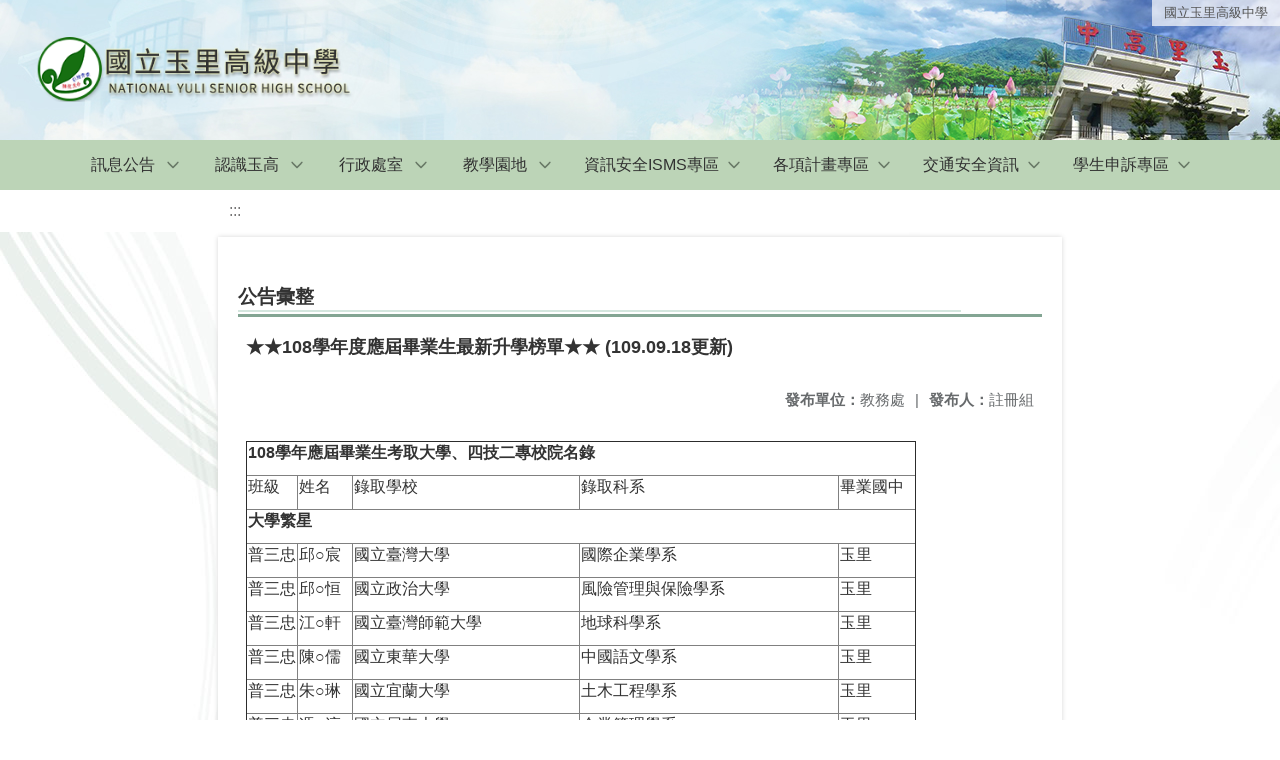

--- FILE ---
content_type: text/html; charset=utf-8
request_url: https://www.ylsh.hlc.edu.tw/nss/main/freeze/5abf2d62aa93092cee58ceb4/baMHBSV7849/6241b602f4e74974fe7c749e
body_size: 6895
content:
<!DOCTYPE html>
<html lang="zh-tw">
	<head>
		<meta charset="UTF-8">
		<meta name="viewport" content="width=device-width, initial-scale=1.0">
		<title>國立玉里高級中學 - 公告彙整</title>
		
			<link rel="stylesheet" href="/pkg_nss/601b96f65a260706735ee298/css/basic.css">
		
			<link rel="stylesheet" href="/pkg_nss/601b96f65a260706735ee298/css/theme.css">
		
			<link rel="stylesheet" href="/pkg_nss/601b96f65a260706735ee298/css/theme-ylsh2.css">
		
		<meta name="keyword" content="">
		<link rel="shortcut icon" type="image/png" href="/favicon/default.png"/>
		
			<meta name="keyword" content="">
		
			<meta name="description" content="">
		
		
			<script src="/src/plugins/vue/vue.min.js" type="text/javascript" charset="utf-8"></script>
		
		<script type="text/javascript" src="/src/plugins/vue/vue-i18n.js" charset="utf-8"></script>
		<style>
			/*html overflow*/
			.htmldisplay{
				overflow-x: auto;
			}
			/*img*/
			.htmlimg{
				width: auto;
				height: auto;
				max-width: 100%;
			}
			.verticalfont.widthfont img,
			.htmldisplay img{
				width: auto;
				height: auto;
				max-width: 100%;
			}
			.verticalfont.widthfont table,
			.htmldisplay table{
				width: auto;
				height: auto;
				max-width: 100%;
			}
		</style>
	</head>
	<body class="theme-bg ct-row">
		<a class="focusable" tabindex="1" :title="移至網頁之主要內容區位置" href="#center">移至網頁之主要內容區位置</a>
		<div id="ct-content" class="top-space gd-xs12">
			<template>
				<!--header start-->
				<header>
					<a href="/nss/s/main/index" title="國立玉里高級中學">國立玉里高級中學</a>
				</header>
				<!--header end-->
				<!--theme start-->
				<div class="theme gd-xs12"> 
					<div class="logo">
						<a href="/nss/s/main/index" title="國立玉里高級中學">
							<h1>
							
							<img src="/uploads/1650356792509WFZg23iG.png" alt="">
							
							</h1>
						</a>
					</div>
				</div>
				<!--theme end-->
				<!--navbar start-->
			      <div class="gd-xs12 ct-row">
				    <nav class="navbar">
					  <label class="show-menu" onclick="showMenu()">
							<div title="展開" class="ct-hamburger">
								<svg xmlns="http://www.w3.org/2000/svg" viewBox="0 0 24 24">
									<path d="M2.016 5.484h19.969v2.016h-19.969v-2.016zM2.016 10.5h19.969v2.016h-19.969v-2.016zM2.016 15.516h19.969v1.969h-19.969v-1.969z"></path>
								</svg>
							</div>
					  </label>
					  <input type="checkbox" id="show-menu" role="button" title="展開">
					  <ul id="menu">
						
								
								<li>
								  
									<a href="/nss/s/main/106" target="_blank">訊息公告</a>
								  
					
					<div class="navrwd">
					  <div class="navrwd-svg" @click.stop="openDrowdown('javascript:void(0)')" title="展開">
						<svg xmlns="http://www.w3.org/2000/svg" viewBox="0 0 92 92"><path d="M46,63c-1.1,0-2.1-0.4-2.9-1.2l-25-26c-1.5-1.6-1.5-4.1,0.1-5.7c1.6-1.5,4.1-1.5,5.7,0.1l22.1,23l22.1-23c1.5-1.6,4.1-1.6,5.7-0.1c1.6,1.5,1.6,4.1,0.1,5.7l-25,26C48.1,62.6,47.1,63,46,63z"/></svg>
					  </div>
					</div>
					
								  <ul class="menuhidden" :class="{'navbar-menu': focus==='javascript:void(0)'}">
										
											
												<li class="menu-mobile"><a href="/nss/s/main/106" target="_blank">招生專區</a></li>
											
										
											
												<li class="menu-mobile"><a href="/nss/s/main/104" target="_blank">新生入學</a></li>
											
										
											
												<li class="menu-mobile"><a href="/nss/s/main/101" target="_blank">最新消息</a></li>
											
										
											
												<li class="menu-mobile"><a href="/nss/s/main/102" target="_blank">玉高榮譽</a></li>
											
										
											
												<li class="menu-mobile"><a href="/nss/s/main/107" target="_blank">學生公告</a></li>
											
										
											
												<li class="menu-mobile"><a href="/nss/s/main/108" target="_blank">教師公告</a></li>
											
										
											
												<li class="menu-mobile"><a href="/nss/s/main/103" target="_blank">學校公告</a></li>
											
										
											
												<li class="menu-mobile"><a href="/nss/s/main/105" target="_blank">活動剪影</a></li>
											
										
										<li class="menu-web">
											
											
												<a href="/nss/s/main/106" target="_blank">招生專區</a>
											
										
											
												<a href="/nss/s/main/104" target="_blank">新生入學</a>
											
										
											
												<a href="/nss/s/main/101" target="_blank">最新消息</a>
											
										
											
												<a href="/nss/s/main/102" target="_blank">玉高榮譽</a>
											
										
											
												<a href="/nss/s/main/107" target="_blank">學生公告</a>
											
										
											
												<a href="/nss/s/main/108" target="_blank">教師公告</a>
											
										
											
												<a href="/nss/s/main/103" target="_blank">學校公告</a>
											
										
											
												<a href="/nss/s/main/105" target="_blank">活動剪影</a>
											
										
										</li>
									</ul>
								</li>
								
						
								
								<li>
								  
									<a href="/nss/s/main/02" target="_blank">認識玉高</a>
								  
					
					<div class="navrwd">
					  <div class="navrwd-svg" @click.stop="openDrowdown('02')" title="展開">
						<svg xmlns="http://www.w3.org/2000/svg" viewBox="0 0 92 92"><path d="M46,63c-1.1,0-2.1-0.4-2.9-1.2l-25-26c-1.5-1.6-1.5-4.1,0.1-5.7c1.6-1.5,4.1-1.5,5.7,0.1l22.1,23l22.1-23c1.5-1.6,4.1-1.6,5.7-0.1c1.6,1.5,1.6,4.1,0.1,5.7l-25,26C48.1,62.6,47.1,63,46,63z"/></svg>
					  </div>
					</div>
					
								  <ul class="menuhidden" :class="{'navbar-menu': focus==='02'}">
										
											
												<li class="menu-mobile"><a href="/nss/s/main/201" target="_blank">校史沿革</a></li>
											
										
											
												<li class="menu-mobile"><a href="/nss/s/main/202" target="_blank">各科沿革</a></li>
											
										
											
												<li class="menu-mobile"><a href="/nss/s/main/203" target="_blank">校　　徽</a></li>
											
										
											
												<li class="menu-mobile"><a href="/nss/s/main/204" target="_blank">校　　歌</a></li>
											
										
											
												<li class="menu-mobile"><a href="/nss/s/main/206" target="_blank">歷任校長</a></li>
											
										
											
												<li class="menu-mobile"><a href="https://drive.google.com/drive/folders/1Czmzsn9AurxZxjfjYhnjsr1mIiGEOHyb?usp=sharing" target="_blank">創校照片</a></li>
											
										
											
												<li class="menu-mobile"><a href="https://drive.google.com/drive/folders/1uhJz1P70oXuRP-mHo92Th83Q0vVm238z?usp=sharing" target="_blank">校園寫真</a></li>
											
										
											
												<li class="menu-mobile"><a href="/nss/s/main/207" target="_blank">校務發展計畫</a></li>
											
										
										<li class="menu-web">
											
											
												<a href="/nss/s/main/201" target="_blank">校史沿革</a>
											
										
											
												<a href="/nss/s/main/202" target="_blank">各科沿革</a>
											
										
											
												<a href="/nss/s/main/203" target="_blank">校　　徽</a>
											
										
											
												<a href="/nss/s/main/204" target="_blank">校　　歌</a>
											
										
											
												<a href="/nss/s/main/206" target="_blank">歷任校長</a>
											
										
											
												<a href="https://drive.google.com/drive/folders/1Czmzsn9AurxZxjfjYhnjsr1mIiGEOHyb?usp=sharing" target="_blank">創校照片</a>
											
										
											
												<a href="https://drive.google.com/drive/folders/1uhJz1P70oXuRP-mHo92Th83Q0vVm238z?usp=sharing" target="_blank">校園寫真</a>
											
										
											
												<a href="/nss/s/main/207" target="_blank">校務發展計畫</a>
											
										
										</li>
									</ul>
								</li>
								
						
								
								<li>
								  
									<a href="/nss/s/main/03" target="_blank">行政處室</a>
								  
					
					<div class="navrwd">
					  <div class="navrwd-svg" @click.stop="openDrowdown('03')" title="展開">
						<svg xmlns="http://www.w3.org/2000/svg" viewBox="0 0 92 92"><path d="M46,63c-1.1,0-2.1-0.4-2.9-1.2l-25-26c-1.5-1.6-1.5-4.1,0.1-5.7c1.6-1.5,4.1-1.5,5.7,0.1l22.1,23l22.1-23c1.5-1.6,4.1-1.6,5.7-0.1c1.6,1.5,1.6,4.1,0.1,5.7l-25,26C48.1,62.6,47.1,63,46,63z"/></svg>
					  </div>
					</div>
					
								  <ul class="menuhidden" :class="{'navbar-menu': focus==='03'}">
										
											
												<li class="menu-mobile"><a href="javascript:void(0)" target="_blank">校長室</a></li>
											
										
											
												<li class="menu-mobile"><a href="/nss/s/main/302" target="_blank">教務處</a></li>
											
										
											
												<li class="menu-mobile"><a href="/nss/s/main/303" target="_blank">學務處</a></li>
											
										
											
												<li class="menu-mobile"><a href="/nss/s/main/304" target="_blank">總務處</a></li>
											
										
											
												<li class="menu-mobile"><a href="/nss/s/main/305" target="_blank">實習處</a></li>
											
										
											
												<li class="menu-mobile"><a href="/nss/s/main/306" target="_blank">輔導室</a></li>
											
										
											
												<li class="menu-mobile"><a href="/nss/s/main/307" target="_blank">圖書館</a></li>
											
										
											
												<li class="menu-mobile"><a href="/nss/s/main/308" target="_blank">人事室</a></li>
											
										
											
												<li class="menu-mobile"><a href="/nss/s/main/309" target="_blank">主計室</a></li>
											
										
											
												<li class="menu-mobile"><a href="/nss/s/main/310" target="_blank">進修部</a></li>
											
										
											
												<li class="menu-mobile"><a href="/nss/s/main/30001" target="_blank">組織架構</a></li>
											
										
											
												<li class="menu-mobile"><a href="/nss/s/main/30999" target="_blank">學校電話分機</a></li>
											
										
											
												<li class="menu-mobile"><a href="/nss/s/main/30998" target="_blank">行政會議資料</a></li>
											
										
										<li class="menu-web">
											
											
												<a href="javascript:void(0)" target="_blank">校長室</a>
											
										
											
												<a href="/nss/s/main/302" target="_blank">教務處</a>
											
										
											
												<a href="/nss/s/main/303" target="_blank">學務處</a>
											
										
											
												<a href="/nss/s/main/304" target="_blank">總務處</a>
											
										
											
												<a href="/nss/s/main/305" target="_blank">實習處</a>
											
										
											
												<a href="/nss/s/main/306" target="_blank">輔導室</a>
											
										
											
												<a href="/nss/s/main/307" target="_blank">圖書館</a>
											
										
											
												<a href="/nss/s/main/308" target="_blank">人事室</a>
											
										
											
												<a href="/nss/s/main/309" target="_blank">主計室</a>
											
										
											
												<a href="/nss/s/main/310" target="_blank">進修部</a>
											
										
											
												<a href="/nss/s/main/30001" target="_blank">組織架構</a>
											
										
											
												<a href="/nss/s/main/30999" target="_blank">學校電話分機</a>
											
										
											
												<a href="/nss/s/main/30998" target="_blank">行政會議資料</a>
											
										
										</li>
									</ul>
								</li>
								
						
								
								<li>
								  
									<a href="/nss/s/main/401" target="_blank">教學園地</a>
								  
					
					<div class="navrwd">
					  <div class="navrwd-svg" @click.stop="openDrowdown('javascript:void(0)')" title="展開">
						<svg xmlns="http://www.w3.org/2000/svg" viewBox="0 0 92 92"><path d="M46,63c-1.1,0-2.1-0.4-2.9-1.2l-25-26c-1.5-1.6-1.5-4.1,0.1-5.7c1.6-1.5,4.1-1.5,5.7,0.1l22.1,23l22.1-23c1.5-1.6,4.1-1.6,5.7-0.1c1.6,1.5,1.6,4.1,0.1,5.7l-25,26C48.1,62.6,47.1,63,46,63z"/></svg>
					  </div>
					</div>
					
								  <ul class="menuhidden" :class="{'navbar-menu': focus==='javascript:void(0)'}">
										
											
												<li class="menu-mobile"><a href="/nss/s/main/401" target="_blank">普通科</a></li>
											
										
											
												<li class="menu-mobile"><a href="/nss/s/main/402" target="_blank">體育班</a></li>
											
										
											
												<li class="menu-mobile"><a href="javascript:void(0)" target="_blank">原住民實驗班</a></li>
											
										
											
												<li class="menu-mobile"><a href="/nss/s/main/404" target="_blank">旅館服務科</a></li>
											
										
											
												<li class="menu-mobile"><a href="javascript:void(0)" target="_blank">電子商務科</a></li>
											
										
											
												<li class="menu-mobile"><a href="javascript:void(0)" target="_blank">資料處理科</a></li>
											
										
											
												<li class="menu-mobile"><a href="/nss/s/main/407" target="_blank">時尚造型科</a></li>
											
										
											
												<li class="menu-mobile"><a href="javascript:void(0)" target="_blank">廣告設計科</a></li>
											
										
											
												<li class="menu-mobile"><a href="/nss/s/main/409" target="_blank">餐飲管理科</a></li>
											
										
											
												<li class="menu-mobile"><a href="javascript:void(0)" target="_blank">觀光事業科</a></li>
											
										
										<li class="menu-web">
											
											
												<a href="/nss/s/main/401" target="_blank">普通科</a>
											
										
											
												<a href="/nss/s/main/402" target="_blank">體育班</a>
											
										
											
												<a href="javascript:void(0)" target="_blank">原住民實驗班</a>
											
										
											
												<a href="/nss/s/main/404" target="_blank">旅館服務科</a>
											
										
											
												<a href="javascript:void(0)" target="_blank">電子商務科</a>
											
										
											
												<a href="javascript:void(0)" target="_blank">資料處理科</a>
											
										
											
												<a href="/nss/s/main/407" target="_blank">時尚造型科</a>
											
										
											
												<a href="javascript:void(0)" target="_blank">廣告設計科</a>
											
										
											
												<a href="/nss/s/main/409" target="_blank">餐飲管理科</a>
											
										
											
												<a href="javascript:void(0)" target="_blank">觀光事業科</a>
											
										
										</li>
									</ul>
								</li>
								
						
								
						
								
						
								
								<li>
								  
									<a href="/nss/s/main/08" target="_blank">資訊安全ISMS專區</a>
								  
					
					<div class="navrwd">
					  <div class="navrwd-svg" @click.stop="openDrowdown('08')" title="展開">
						<svg xmlns="http://www.w3.org/2000/svg" viewBox="0 0 92 92"><path d="M46,63c-1.1,0-2.1-0.4-2.9-1.2l-25-26c-1.5-1.6-1.5-4.1,0.1-5.7c1.6-1.5,4.1-1.5,5.7,0.1l22.1,23l22.1-23c1.5-1.6,4.1-1.6,5.7-0.1c1.6,1.5,1.6,4.1,0.1,5.7l-25,26C48.1,62.6,47.1,63,46,63z"/></svg>
					  </div>
					</div>
					
								  <ul class="menuhidden" :class="{'navbar-menu': focus==='08'}">
										
											
												<li class="menu-mobile"><a href="/nss/s/main/801" target="_blank">資訊安全政策</a></li>
											
										
											
												<li class="menu-mobile"><a href="/nss/s/main/802" target="_blank">資安相關法規</a></li>
											
										
											
												<li class="menu-mobile"><a href="/nss/s/main/803" target="_blank">資安相關網站</a></li>
											
										
											
												<li class="menu-mobile"><a href="/nss/s/main/804" target="_blank">資訊安全文件</a></li>
											
										
											
												<li class="menu-mobile"><a href="/nss/s/main/805" target="_blank">資訊安全文件</a></li>
											
										
											
												<li class="menu-mobile"><a href="/nss/s/main/806" target="_blank">資訊安全公告</a></li>
											
										
										<li class="menu-web">
											
											
												<a href="/nss/s/main/801" target="_blank">資訊安全政策</a>
											
										
											
												<a href="/nss/s/main/802" target="_blank">資安相關法規</a>
											
										
											
												<a href="/nss/s/main/803" target="_blank">資安相關網站</a>
											
										
											
												<a href="/nss/s/main/804" target="_blank">資訊安全文件</a>
											
										
											
												<a href="/nss/s/main/805" target="_blank">資訊安全文件</a>
											
										
											
												<a href="/nss/s/main/806" target="_blank">資訊安全公告</a>
											
										
										</li>
									</ul>
								</li>
								
						
								
								<li>
								  
									<a href="/nss/s/main/10" target="_blank">各項計畫專區</a>
								  
					
					<div class="navrwd">
					  <div class="navrwd-svg" @click.stop="openDrowdown('10')" title="展開">
						<svg xmlns="http://www.w3.org/2000/svg" viewBox="0 0 92 92"><path d="M46,63c-1.1,0-2.1-0.4-2.9-1.2l-25-26c-1.5-1.6-1.5-4.1,0.1-5.7c1.6-1.5,4.1-1.5,5.7,0.1l22.1,23l22.1-23c1.5-1.6,4.1-1.6,5.7-0.1c1.6,1.5,1.6,4.1,0.1,5.7l-25,26C48.1,62.6,47.1,63,46,63z"/></svg>
					  </div>
					</div>
					
								  <ul class="menuhidden" :class="{'navbar-menu': focus==='10'}">
										
											
												<li class="menu-mobile"><a href="javascript:void(0)" target="_blank">職業衛生安全專區</a></li>
											
										
											
												<li class="menu-mobile"><a href="javascript:void(0)" target="_blank">內部控制專區</a></li>
											
										
											
												<li class="menu-mobile"><a href="/nss/s/main/901" target="_blank">高職優質化</a></li>
											
										
										<li class="menu-web">
											
											
												<a href="javascript:void(0)" target="_blank">職業衛生安全專區</a>
											
										
											
												<a href="javascript:void(0)" target="_blank">內部控制專區</a>
											
										
											
												<a href="/nss/s/main/901" target="_blank">高職優質化</a>
											
										
										</li>
									</ul>
								</li>
								
						
								
						
								
								<li>
								  
									<a href="/nss/s/main/1108" target="_blank">交通安全資訊</a>
								  
					
					<div class="navrwd">
					  <div class="navrwd-svg" @click.stop="openDrowdown('javascript:void(0)')" title="展開">
						<svg xmlns="http://www.w3.org/2000/svg" viewBox="0 0 92 92"><path d="M46,63c-1.1,0-2.1-0.4-2.9-1.2l-25-26c-1.5-1.6-1.5-4.1,0.1-5.7c1.6-1.5,4.1-1.5,5.7,0.1l22.1,23l22.1-23c1.5-1.6,4.1-1.6,5.7-0.1c1.6,1.5,1.6,4.1,0.1,5.7l-25,26C48.1,62.6,47.1,63,46,63z"/></svg>
					  </div>
					</div>
					
								  <ul class="menuhidden" :class="{'navbar-menu': focus==='javascript:void(0)'}">
										
											
												<li class="menu-mobile"><a href="/nss/s/main/1108" target="_blank">交通安全訊息</a></li>
											
										
											
												<li class="menu-mobile"><a href="/nss/s/main/1101" target="_blank">計畫與組織</a></li>
											
										
											
												<li class="menu-mobile"><a href="/nss/s/main/1102" target="_blank">道安主題宣導</a></li>
											
										
											
												<li class="menu-mobile"><a href="/nss/s/main/1104" target="_blank">交通事件案例</a></li>
											
										
											
												<li class="menu-mobile"><a href="/nss/s/main/1105" target="_blank">交通安全活動</a></li>
											
										
											
												<li class="menu-mobile"><a href="/nss/s/main/1106" target="_blank">交通安全設備</a></li>
											
										
											
												<li class="menu-mobile"><a href="/nss/s/main/1107" target="_blank">友好連結</a></li>
											
										
											
												<li class="menu-mobile"><a href="/nss/s/main/1103" target="_blank">交通安全評鑑專區</a></li>
											
										
										<li class="menu-web">
											
											
												<a href="/nss/s/main/1108" target="_blank">交通安全訊息</a>
											
										
											
												<a href="/nss/s/main/1101" target="_blank">計畫與組織</a>
											
										
											
												<a href="/nss/s/main/1102" target="_blank">道安主題宣導</a>
											
										
											
												<a href="/nss/s/main/1104" target="_blank">交通事件案例</a>
											
										
											
												<a href="/nss/s/main/1105" target="_blank">交通安全活動</a>
											
										
											
												<a href="/nss/s/main/1106" target="_blank">交通安全設備</a>
											
										
											
												<a href="/nss/s/main/1107" target="_blank">友好連結</a>
											
										
											
												<a href="/nss/s/main/1103" target="_blank">交通安全評鑑專區</a>
											
										
										</li>
									</ul>
								</li>
								
						
								
								<li>
								  
									<a href="/nss/s/main/1301" target="_blank">學生申訴專區</a>
								  
					
					<div class="navrwd">
					  <div class="navrwd-svg" @click.stop="openDrowdown('javascript:void(0)')" title="展開">
						<svg xmlns="http://www.w3.org/2000/svg" viewBox="0 0 92 92"><path d="M46,63c-1.1,0-2.1-0.4-2.9-1.2l-25-26c-1.5-1.6-1.5-4.1,0.1-5.7c1.6-1.5,4.1-1.5,5.7,0.1l22.1,23l22.1-23c1.5-1.6,4.1-1.6,5.7-0.1c1.6,1.5,1.6,4.1,0.1,5.7l-25,26C48.1,62.6,47.1,63,46,63z"/></svg>
					  </div>
					</div>
					
								  <ul class="menuhidden" :class="{'navbar-menu': focus==='javascript:void(0)'}">
										
											
												<li class="menu-mobile"><a href="/nss/s/main/1301" target="_blank">學生申訴說明</a></li>
											
										
											
												<li class="menu-mobile"><a href="/nss/s/main/1302" target="_blank">申訴相關法規</a></li>
											
										
											
												<li class="menu-mobile"><a href="/nss/s/main/1303" target="_blank">申訴流程說明</a></li>
											
										
											
												<li class="menu-mobile"><a href="/nss/s/main/1304" target="_blank">申訴相關資料</a></li>
											
										
											
												<li class="menu-mobile"><a href="/nss/s/main/1305" target="_blank">再申訴管道</a></li>
											
										
										<li class="menu-web">
											
											
												<a href="/nss/s/main/1301" target="_blank">學生申訴說明</a>
											
										
											
												<a href="/nss/s/main/1302" target="_blank">申訴相關法規</a>
											
										
											
												<a href="/nss/s/main/1303" target="_blank">申訴流程說明</a>
											
										
											
												<a href="/nss/s/main/1304" target="_blank">申訴相關資料</a>
											
										
											
												<a href="/nss/s/main/1305" target="_blank">再申訴管道</a>
											
										
										</li>
									</ul>
								</li>
								
						
								
						
								
						
					  </ul>
			        </nav>
			      </div>
				<!--navbar end-->
				<!--breadcrumb start-->
				<div class="gd-xs8 gd-offset-xs2 ct-row">
					<nav aria-label="breadcrumb">
						<ol class="breadcrumb">
							<li class="breadcrumb-item"><a href="#center" accesskey="C" id="center" title="中間主選單連結區">:::</a></li>
						</ol>
					</nav>
				</div>
				<!--breadcrumb end-->	
				<!--main start-->
				<!--main_top-->
				<div id="main_top">
					<div class="ct-row">
					</div>
				</div>
				<!--main_top end-->
				<!--main_middle-->
				<div id="main_middle" style="min-height: 500px;">
					<div class="gd-sm8 gd-xs8 gd-offset-xs2 edit-focus">
						<div class="ct-row module">
							<h2 class="module-title module-title-bg">公告彙整</h2>
							<div class="module-content">
								<div class="ct-row gd-lg12" id="noticeview_to_print">
									
									<h3 class="font-bold notice_titlebg m-b-md">★★108學年度應屆畢業生最新升學榜單★★ (109.09.18更新)</h3>
									
									<div class="ct-row m-b">
										
										<p class="float-r text-secondary" style="font-size: 0.95em;">
											<span class="font-bold">{{ $t('FEZ001') }}</span>註冊組
										</p>
										
										
										<p class="float-r text-secondary" style="font-size: 0.95em;">
											<span class="font-bold">{{ $t('FEZ002') }}</span>教務處<span class="m-l m-r">|</span>
										</p>
										
									</div>
									<div class="htmldisplay">
										<p class="editfont"><table border="1" cellspacing="0">
	<tbody>
		<tr>
			<td colspan="5">
			<p><strong>108</strong><strong>學年應屆畢業生考取大學、四技二專校院名錄</strong></p>
			</td>
		</tr>
		<tr>
			<td>
			<p>班級</p>
			</td>
			<td>
			<p>姓名</p>
			</td>
			<td>
			<p>錄取學校</p>
			</td>
			<td>
			<p>錄取科系</p>
			</td>
			<td>
			<p>畢業國中</p>
			</td>
		</tr>
		<tr>
			<td colspan="5">
			<p><strong>大學繁星</strong></p>
			</td>
		</tr>
		<tr>
			<td>
			<p>普三忠</p>
			</td>
			<td>
			<p>邱○宸</p>
			</td>
			<td>
			<p>國立臺灣大學</p>
			</td>
			<td>
			<p>國際企業學系</p>
			</td>
			<td>
			<p>玉里</p>
			</td>
		</tr>
		<tr>
			<td>
			<p>普三忠</p>
			</td>
			<td>
			<p>邱○恒</p>
			</td>
			<td>
			<p>國立政治大學</p>
			</td>
			<td>
			<p>風險管理與保險學系</p>
			</td>
			<td>
			<p>玉里</p>
			</td>
		</tr>
		<tr>
			<td>
			<p>普三忠</p>
			</td>
			<td>
			<p>江○軒</p>
			</td>
			<td>
			<p>國立臺灣師範大學</p>
			</td>
			<td>
			<p>地球科學系</p>
			</td>
			<td>
			<p>玉里</p>
			</td>
		</tr>
		<tr>
			<td>
			<p>普三忠</p>
			</td>
			<td>
			<p>陳○儒</p>
			</td>
			<td>
			<p>國立東華大學</p>
			</td>
			<td>
			<p>中國語文學系</p>
			</td>
			<td>
			<p>玉里</p>
			</td>
		</tr>
		<tr>
			<td>
			<p>普三忠</p>
			</td>
			<td>
			<p>朱○琳</p>
			</td>
			<td>
			<p>國立宜蘭大學</p>
			</td>
			<td>
			<p>土木工程學系</p>
			</td>
			<td>
			<p>玉里</p>
			</td>
		</tr>
		<tr>
			<td>
			<p>普三忠</p>
			</td>
			<td>
			<p>馮○淳</p>
			</td>
			<td>
			<p>國立屏東大學</p>
			</td>
			<td>
			<p>企業管理學系</p>
			</td>
			<td>
			<p>玉里</p>
			</td>
		</tr>
		<tr>
			<td>
			<p>普三忠</p>
			</td>
			<td>
			<p>潘○權</p>
			</td>
			<td>
			<p>中山醫學大學</p>
			</td>
			<td>
			<p>醫學社會暨社會工作學系</p>
			</td>
			<td>
			<p>玉里</p>
			</td>
		</tr>
		<tr>
			<td>
			<p>普三忠</p>
			</td>
			<td>
			<p>屈○瑜</p>
			</td>
			<td>
			<p>東吳大學</p>
			</td>
			<td>
			<p>國際經營與貿易學系</p>
			</td>
			<td>
			<p>玉里</p>
			</td>
		</tr>
		<tr>
			<td>
			<p>普三忠</p>
			</td>
			<td>
			<p>黃○珊</p>
			</td>
			<td>
			<p>東吳大學</p>
			</td>
			<td>
			<p>德國文化學系</p>
			</td>
			<td>
			<p>玉里</p>
			</td>
		</tr>
		<tr>
			<td>
			<p>普三忠</p>
			</td>
			<td>
			<p>湯○凱</p>
			</td>
			<td>
			<p>淡江大學</p>
			</td>
			<td>
			<p>資訊工程學系</p>
			</td>
			<td>
			<p>玉里</p>
			</td>
		</tr>
		<tr>
			<td>
			<p>普三忠</p>
			</td>
			<td>
			<p>彭○昊</p>
			</td>
			<td>
			<p>逢甲大學</p>
			</td>
			<td>
			<p>財務金融學系</p>
			</td>
			<td>
			<p>玉里</p>
			</td>
		</tr>
		<tr>
			<td>
			<p>普三忠</p>
			</td>
			<td>
			<p>陳○慧</p>
			</td>
			<td>
			<p>輔仁大學</p>
			</td>
			<td>
			<p>法國語文學系</p>
			</td>
			<td>
			<p>玉里</p>
			</td>
		</tr>
		<tr>
			<td>
			<p>普三忠</p>
			</td>
			<td>
			<p>游○○蓁</p>
			</td>
			<td>
			<p>義守大學</p>
			</td>
			<td>
			<p>醫學影像暨放射科學系</p>
			</td>
			<td>
			<p>玉里</p>
			</td>
		</tr>
		<tr>
			<td>
			<p>普三忠</p>
			</td>
			<td>
			<p>杜○萍</p>
			</td>
			<td>
			<p>慈濟大學</p>
			</td>
			<td>
			<p>兒童發展與家庭教育學系</p>
			</td>
			<td>
			<p>玉里</p>
			</td>
		</tr>
		<tr>
			<td colspan="5">
			<p><strong>大學個人申請</strong></p>
			</td>
		</tr>
		<tr>
			<td>
			<p>普三忠</p>
			</td>
			<td>
			<p>葉○毓</p>
			</td>
			<td>
			<p>國立政治大學&nbsp;&nbsp;&nbsp;&nbsp;&nbsp;&nbsp;&nbsp;&nbsp;&nbsp;&nbsp;&nbsp;&nbsp;&nbsp;&nbsp;&nbsp;&nbsp;&nbsp;&nbsp;&nbsp;&nbsp;&nbsp;&nbsp;&nbsp;&nbsp;&nbsp;&nbsp;&nbsp;&nbsp;&nbsp;</p>
			</td>
			<td>
			<p>政星招生甲組</p>
			</td>
			<td>
			<p>玉里</p>
			</td>
		</tr>
		<tr>
			<td>
			<p>普三忠</p>
			</td>
			<td>
			<p>陳○鵬</p>
			</td>
			<td>
			<p>東海大學&nbsp;&nbsp;&nbsp;&nbsp;&nbsp;&nbsp;&nbsp;&nbsp;&nbsp;&nbsp;&nbsp;&nbsp;&nbsp;&nbsp;&nbsp;&nbsp;&nbsp;&nbsp;&nbsp;&nbsp;&nbsp;&nbsp;&nbsp;&nbsp;&nbsp;&nbsp;&nbsp;&nbsp;&nbsp;&nbsp;&nbsp;</p>
			</td>
			<td>
			<p>畜產與生物科技學系</p>
			</td>
			<td>
			<p>富里</p>
			</td>
		</tr>
		<tr>
			<td>
			<p>普三忠</p>
			</td>
			<td>
			<p>黃○翔</p>
			</td>
			<td>
			<p>開南大學&nbsp;&nbsp;&nbsp;&nbsp;&nbsp;&nbsp;&nbsp;&nbsp;&nbsp;&nbsp;&nbsp;&nbsp;&nbsp;&nbsp;&nbsp;&nbsp;&nbsp;&nbsp;&nbsp;&nbsp;&nbsp;&nbsp;&nbsp;&nbsp;&nbsp;&nbsp;&nbsp;&nbsp;&nbsp;&nbsp;&nbsp;</p>
			</td>
			<td>
			<p>空運管理學系</p>
			</td>
			<td>
			<p>玉里</p>
			</td>
		</tr>
		<tr>
			<td>
			<p>普三忠</p>
			</td>
			<td>
			<p>莊○瑄</p>
			</td>
			<td>
			<p>慈濟大學&nbsp;&nbsp;&nbsp;&nbsp;&nbsp;&nbsp;&nbsp;&nbsp;&nbsp;&nbsp;&nbsp;&nbsp;&nbsp;&nbsp;&nbsp;&nbsp;&nbsp;&nbsp;&nbsp;&nbsp;&nbsp;&nbsp;&nbsp;&nbsp;&nbsp;&nbsp;&nbsp;&nbsp;&nbsp;&nbsp;&nbsp;</p>
			</td>
			<td>
			<p>東方語文學系日文組</p>
			</td>
			<td>
			<p>富北</p>
			</td>
		</tr>
		<tr>
			<td>
			<p>體育三</p>
			</td>
			<td>
			<p>彭○婷</p>
			</td>
			<td>
			<p>開南大學&nbsp;&nbsp;&nbsp;&nbsp;&nbsp;&nbsp;&nbsp;&nbsp;&nbsp;&nbsp;&nbsp;&nbsp;&nbsp;&nbsp;&nbsp;&nbsp;&nbsp;&nbsp;&nbsp;&nbsp;&nbsp;&nbsp;&nbsp;&nbsp;&nbsp;&nbsp;&nbsp;&nbsp;&nbsp;&nbsp;&nbsp;</p>
			</td>
			<td>
			<p>健康產業管理學系</p>
			</td>
			<td>
			<p>玉里</p>
			</td>
		</tr>
		<tr>
			<td colspan="5">
			<p><strong>大學登記分發</strong></p>
			</td>
		</tr>
		<tr>
			<td>
			<p>普三忠</p>
			</td>
			<td>
			<p>鄭○元</p>
			</td>
			<td>
			<p>中國文化大學</p>
			</td>
			<td>
			<p>哲學系</p>
			</td>
			<td>
			<p>玉里</p>
			</td>
		</tr>
		<tr>
			<td colspan="5">
			<p><strong>四技申請</strong></p>
			</td>
		</tr>
		<tr>
			<td>
			<p>普三忠</p>
			</td>
			<td>
			<p>張○</p>
			</td>
			<td>
			<p>大仁科技大學</p>
			</td>
			<td>
			<p>護理系</p>
			</td>
			<td>
			<p>富里</p>
			</td>
		</tr>
		<tr>
			<td>
			<p>普三忠</p>
			</td>
			<td>
			<p>郭○勳</p>
			</td>
			<td>
			<p>高苑科技大學</p>
			</td>
			<td>
			<p>休閒運動管理系</p>
			</td>
			<td>
			<p>玉里</p>
			</td>
		</tr>
		<tr>
			<td>
			<p>普三忠</p>
			</td>
			<td>
			<p>莊○瑄</p>
			</td>
			<td>
			<p>元培醫事科技大學</p>
			</td>
			<td>
			<p>醫務管理系健康管理組</p>
			</td>
			<td>
			<p>富北</p>
			</td>
		</tr>
		<tr>
			<td>
			<p>普三忠</p>
			</td>
			<td>
			<p>潘○伶</p>
			</td>
			<td>
			<p>樹德科技大學</p>
			</td>
			<td>
			<p>流通管理系</p>
			</td>
			<td>
			<p>玉里</p>
			</td>
		</tr>
		<tr>
			<td>
			<p>普三忠</p>
			</td>
			<td>
			<p>陳○禎</p>
			</td>
			<td>
			<p>大仁科技大學</p>
			</td>
			<td>
			<p>護理系</p>
			</td>
			<td>
			<p>富里</p>
			</td>
		</tr>
		<tr>
			<td>
			<p>普三忠</p>
			</td>
			<td>
			<p>陳○𣶏</p>
			</td>
			<td>
			<p>文藻外語大學</p>
			</td>
			<td>
			<p>傳播藝術系</p>
			</td>
			<td>
			<p>新生(台東)</p>
			</td>
		</tr>
		<tr>
			<td colspan="5">
			<p><strong>技職繁星</strong></p>
			</td>
		</tr>
		<tr>
			<td>
			<p>資處三</p>
			</td>
			<td>
			<p>李○</p>
			</td>
			<td>
			<p>國立臺灣科技大學</p>
			</td>
			<td>
			<p>資訊管理系</p>
			</td>
			<td>
			<p>玉里</p>
			</td>
		</tr>
		<tr>
			<td>
			<p>廣設三</p>
			</td>
			<td>
			<p>詹○甄</p>
			</td>
			<td>
			<p>國立高雄科技大學</p>
			</td>
			<td>
			<p>工業設計系（第一校區）</p>
			</td>
			<td>
			<p>瑞穗</p>
			</td>
		</tr>
		<tr>
			<td>
			<p>餐管三</p>
			</td>
			<td>
			<p>蔡○恩</p>
			</td>
			<td>
			<p>南臺科技大學</p>
			</td>
			<td>
			<p>餐旅管理系</p>
			</td>
			<td>
			<p>玉里</p>
			</td>
		</tr>
		<tr>
			<td>
			<p>時尚三</p>
			</td>
			<td>
			<p>周○霓</p>
			</td>
			<td>
			<p>聖約翰科技大學</p>
			</td>
			<td>
			<p>時尚經營管理系</p>
			</td>
			<td>
			<p>玉里</p>
			</td>
		</tr>
		<tr>
			<td>
			<p>觀光三</p>
			</td>
			<td>
			<p>黃○嘉</p>
			</td>
			<td>
			<p>中國科技大學</p>
			</td>
			<td>
			<p>觀光與休閒事業管理系（台北校區）</p>
			</td>
			<td>
			<p>玉里</p>
			</td>
		</tr>
		<tr>
			<td>
			<p>電商三</p>
			</td>
			<td>
			<p>章○隆</p>
			</td>
			<td>
			<p>南臺科技大學</p>
			</td>
			<td>
			<p>資訊管理系</p>
			</td>
			<td>
			<p>玉里</p>
			</td>
		</tr>
		<tr>
			<td>
			<p>廣設三</p>
			</td>
			<td>
			<p>李○柔</p>
			</td>
			<td>
			<p>樹德科技大學</p>
			</td>
			<td>
			<p>視覺傳達設計系</p>
			</td>
			<td>
			<p>玉里</p>
			</td>
		</tr>
		<tr>
			<td>
			<p>時尚三</p>
			</td>
			<td>
			<p>高○筠</p>
			</td>
			<td>
			<p>嘉藥學校財團法人嘉南藥理大學</p>
			</td>
			<td>
			<p>嬰幼兒保育系</p>
			</td>
			<td>
			<p>玉里</p>
			</td>
		</tr>
		<tr>
			<td>
			<p>廣設三</p>
			</td>
			<td>
			<p>江○蕙</p>
			</td>
			<td>
			<p>南臺科技大學</p>
			</td>
			<td>
			<p>視覺傳達設計系創意生活設計組</p>
			</td>
			<td>
			<p>玉東</p>
			</td>
		</tr>
		<tr>
			<td colspan="5">
			<p><strong>原民專班</strong></p>
			</td>
		</tr>
		<tr>
			<td>
			<p>原藝三</p>
			</td>
			<td>
			<p>周○頤</p>
			</td>
			<td>
			<p>國立高雄師範大學</p>
			</td>
			<td>
			<p>運動競技與產業學士原住民專班</p>
			</td>
			<td>
			<p>玉里</p>
			</td>
		</tr>
		<tr>
			<td>
			<p>原藝三</p>
			</td>
			<td>
			<p>陳○豪</p>
			</td>
			<td>
			<p>國立高雄師範大學</p>
			</td>
			<td>
			<p>藝術產業學士原住民專班</p>
			</td>
			<td>
			<p>瑞穗</p>
			</td>
		</tr>
		<tr>
			<td>
			<p>原藝三</p>
			</td>
			<td>
			<p>高○杰</p>
			</td>
			<td>
			<p>國立高雄師範大學</p>
			</td>
			<td>
			<p>藝術產業學士原住民專班</p>
			</td>
			<td>
			<p>玉里</p>
			</td>
		</tr>
		<tr>
			<td>
			<p>原藝三</p>
			</td>
			<td>
			<p>蕭○傑</p>
			</td>
			<td>
			<p>國立高雄師範大學</p>
			</td>
			<td>
			<p>藝術產業學士原住民專班</p>
			</td>
			<td>
			<p>三民</p>
			</td>
		</tr>
		<tr>
			<td>
			<p>原藝三</p>
			</td>
			<td>
			<p>古○龍</p>
			</td>
			<td>
			<p>國立高雄師範大學</p>
			</td>
			<td>
			<p>藝術產業學士原住民專班</p>
			</td>
			<td>
			<p>玉里</p>
			</td>
		</tr>
		<tr>
			<td>
			<p>原藝三</p>
			</td>
			<td>
			<p>王○婷</p>
			</td>
			<td>
			<p>國立高雄師範大學</p>
			</td>
			<td>
			<p>藝術產業學士原住民專班</p>
			</td>
			<td>
			<p>瑞穗</p>
			</td>
		</tr>
		<tr>
			<td>
			<p>體育三</p>
			</td>
			<td>
			<p>魏○謙</p>
			</td>
			<td>
			<p>國立高雄師範大學</p>
			</td>
			<td>
			<p>運動競技與產業學士原住民專班</p>
			</td>
			<td>
			<p>化仁</p>
			</td>
		</tr>
		<tr>
			<td>
			<p>廣設三</p>
			</td>
			<td>
			<p>秦○霜</p>
			</td>
			<td>
			<p>國立高雄師範大學</p>
			</td>
			<td>
			<p>藝術產業學士原住民專班</p>
			</td>
			<td>
			<p>玉東</p>
			</td>
		</tr>
		<tr>
			<td>
			<p>廣設三</p>
			</td>
			<td>
			<p>張○雲</p>
			</td>
			<td>
			<p>國立高雄師範大學</p>
			</td>
			<td>
			<p>藝術產業學士原住民專班</p>
			</td>
			<td>
			<p>玉里</p>
			</td>
		</tr>
		<tr>
			<td>
			<p>原藝三</p>
			</td>
			<td>
			<p>古○龍</p>
			</td>
			<td>
			<p>國立東華大學</p>
			</td>
			<td>
			<p>民族語言與傳播學系</p>
			</td>
			<td>
			<p>玉里</p>
			</td>
		</tr>
		<tr>
			<td>
			<p>原藝三</p>
			</td>
			<td>
			<p>高○杰</p>
			</td>
			<td>
			<p>國立東華大學</p>
			</td>
			<td>
			<p>民族語言與傳播學系</p>
			</td>
			<td>
			<p>玉里</p>
			</td>
		</tr>
		<tr>
			<td>
			<p>原藝三</p>
			</td>
			<td>
			<p>蕭○傑</p>
			</td>
			<td>
			<p>國立東華大學</p>
			</td>
			<td>
			<p>原住民族樂舞與藝術學士學位學程</p>
			</td>
			<td>
			<p>三民</p>
			</td>
		</tr>
		<tr>
			<td>
			<p>原藝三</p>
			</td>
			<td>
			<p>古○龍</p>
			</td>
			<td>
			<p>國立臺東大學</p>
			</td>
			<td>
			<p>高齡健康與照護管理原住民專班</p>
			</td>
			<td>
			<p>玉里</p>
			</td>
		</tr>
		<tr>
			<td>
			<p>原藝三</p>
			</td>
			<td>
			<p>胡○芸</p>
			</td>
			<td>
			<p>國立臺東大學</p>
			</td>
			<td>
			<p>高齡健康與照護管理原住民專班</p>
			</td>
			<td>
			<p>玉里</p>
			</td>
		</tr>
		<tr>
			<td>
			<p>原藝三</p>
			</td>
			<td>
			<p>湯○謙</p>
			</td>
			<td>
			<p>國立臺東大學</p>
			</td>
			<td>
			<p>高齡健康與照護管理原住民專班</p>
			</td>
			<td>
			<p>玉里</p>
			</td>
		</tr>
		<tr>
			<td>
			<p>原藝三</p>
			</td>
			<td>
			<p>林○恩</p>
			</td>
			<td>
			<p>國立臺東大學</p>
			</td>
			<td>
			<p>幼兒教育學系原住民專班</p>
			</td>
			<td>
			<p>瑞穗</p>
			</td>
		</tr>
		<tr>
			<td>
			<p>體育三</p>
			</td>
			<td>
			<p>劉○安</p>
			</td>
			<td>
			<p>國立體育大學</p>
			</td>
			<td>
			<p>競技運動原住民專班</p>
			</td>
			<td>
			<p>三民</p>
			</td>
		</tr>
		<tr>
			<td>
			<p>體育三</p>
			</td>
			<td>
			<p>黃○靖</p>
			</td>
			<td>
			<p>國立體育大學</p>
			</td>
			<td>
			<p>競技運動原住民專班</p>
			</td>
			<td>
			<p>三民</p>
			</td>
		</tr>
		<tr>
			<td colspan="5">
			<p><strong>四技二專技優甄審</strong></p>
			</td>
		</tr>
		<tr>
			<td>
			<p>觀光三</p>
			</td>
			<td>
			<p>陳○禓</p>
			</td>
			<td>
			<p>國立澎湖科技大學</p>
			</td>
			<td>
			<p>海洋遊憩系</p>
			</td>
			<td>
			<p>三民</p>
			</td>
		</tr>
		<tr>
			<td>
			<p>資處三</p>
			</td>
			<td>
			<p>林○容</p>
			</td>
			<td>
			<p>國立屏東大學</p>
			</td>
			<td>
			<p>資訊工程學系</p>
			</td>
			<td>
			<p>富里</p>
			</td>
		</tr>
		<tr>
			<td>
			<p>資處三</p>
			</td>
			<td>
			<p>葉○奇</p>
			</td>
			<td>
			<p>國立屏東科技大學</p>
			</td>
			<td>
			<p>企業管理系</p>
			</td>
			<td>
			<p>瑞穗</p>
			</td>
		</tr>
		<tr>
			<td>
			<p>資處三</p>
			</td>
			<td>
			<p>李○怡</p>
			</td>
			<td>
			<p>樹德科技大學</p>
			</td>
			<td>
			<p>行銷管理系</p>
			</td>
			<td>
			<p>玉里</p>
			</td>
		</tr>
		<tr>
			<td colspan="5">
			<p><strong>四技二專登記分發</strong></p>
			</td>
		</tr>
		<tr>
			<td>
			<p>資處三</p>
			</td>
			<td>
			<p>劉○嬿</p>
			</td>
			<td>
			<p>景文科技大學</p>
			</td>
			<td>
			<p>行動商務與多媒體應用系</p>
			</td>
			<td>
			<p>瑞穗</p>
			</td>
		</tr>
		<tr>
			<td>
			<p>觀光三</p>
			</td>
			<td>
			<p>趙○奈</p>
			</td>
			<td>
			<p>萬能科技大學</p>
			</td>
			<td>
			<p>觀光與休閒事業管理系</p>
			</td>
			<td>
			<p>三民</p>
			</td>
		</tr>
		<tr>
			<td>
			<p>觀光三</p>
			</td>
			<td>
			<p>黃○嘉</p>
			</td>
			<td>
			<p>嶺東科技大學</p>
			</td>
			<td>
			<p>觀光與休閒管理系</p>
			</td>
			<td>
			<p>玉里</p>
			</td>
		</tr>
		<tr>
			<td>
			<p>觀光三</p>
			</td>
			<td>
			<p>李○華</p>
			</td>
			<td>
			<p>萬能科技大學</p>
			</td>
			<td>
			<p>觀光與休閒事業管理系</p>
			</td>
			<td>
			<p>玉東</p>
			</td>
		</tr>
		<tr>
			<td>
			<p>廣設三</p>
			</td>
			<td>
			<p>張○雲</p>
			</td>
			<td>
			<p>萬能科技大學</p>
			</td>
			<td>
			<p>化妝品應用與管理系</p>
			</td>
			<td>
			<p>玉里</p>
			</td>
		</tr>
		<tr>
			<td colspan="5">
			<p><strong>&nbsp;&nbsp;&nbsp;</strong><strong>獨招</strong></p>
			</td>
		</tr>
		<tr>
			<td>
			<p>普三忠</p>
			</td>
			<td>
			<p>馮○淳</p>
			</td>
			<td>
			<p>國防大學</p>
			</td>
			<td>
			<p>學管理學院運籌管理系</p>
			</td>
			<td>
			<p>玉里</p>
			</td>
		</tr>
		<tr>
			<td>
			<p>普三忠</p>
			</td>
			<td>
			<p>潘○權</p>
			</td>
			<td>
			<p>陸軍軍官學校</p>
			</td>
			<td>
			<p>正期班理工組</p>
			</td>
			<td>
			<p>玉里</p>
			</td>
		</tr>
		<tr>
			<td>
			<p>普三忠</p>
			</td>
			<td>
			<p>王○恬</p>
			</td>
			<td>
			<p>陸軍專科學校</p>
			</td>
			<td>
			<p>土木工程科</p>
			</td>
			<td>
			<p>富里</p>
			</td>
		</tr>
		<tr>
			<td>
			<p>普三忠</p>
			</td>
			<td>
			<p>李○宇</p>
			</td>
			<td>
			<p>陸軍專科學校</p>
			</td>
			<td>
			<p>電腦與通訊工程科</p>
			</td>
			<td>
			<p>玉里</p>
			</td>
		</tr>
		<tr>
			<td>
			<p>普三忠</p>
			</td>
			<td>
			<p>邱○遠</p>
			</td>
			<td>
			<p>陸軍專科學校</p>
			</td>
			<td>
			<p>應用外語科</p>
			</td>
			<td>
			<p>玉里</p>
			</td>
		</tr>
		<tr>
			<td>
			<p>觀光三</p>
			</td>
			<td>
			<p>楊○錚</p>
			</td>
			<td>
			<p>空軍航空技術學校</p>
			</td>
			<td>
			<p>後勤管理科</p>
			</td>
			<td>
			<p>玉里</p>
			</td>
		</tr>
		<tr>
			<td>
			<p>體育三</p>
			</td>
			<td>
			<p>劉○安</p>
			</td>
			<td>
			<p>國立嘉義大學</p>
			</td>
			<td>
			<p>體育運動績優進修學士班</p>
			</td>
			<td>
			<p>三民</p>
			</td>
		</tr>
		<tr>
			<td>
			<p>體育三</p>
			</td>
			<td>
			<p>黃○靖</p>
			</td>
			<td>
			<p>國立嘉義大學</p>
			</td>
			<td>
			<p>體育運動績優進修學士班</p>
			</td>
			<td>
			<p>三民</p>
			</td>
		</tr>
		<tr>
			<td>
			<p>體育三</p>
			</td>
			<td>
			<p>林○</p>
			</td>
			<td>
			<p>國立嘉義大學</p>
			</td>
			<td>
			<p>體育運動績優進修學士班</p>
			</td>
			<td>
			<p>三民</p>
			</td>
		</tr>
		<tr>
			<td>
			<p>資處三</p>
			</td>
			<td>
			<p>鄭○潔</p>
			</td>
			<td>
			<p>國立屏東大學</p>
			</td>
			<td>
			<p>企業管理學系進修學士班</p>
			</td>
			<td>
			<p>玉里</p>
			</td>
		</tr>
		<tr>
			<td>
			<p>資處三</p>
			</td>
			<td>
			<p>李○怡</p>
			</td>
			<td>
			<p>國立屏東大學</p>
			</td>
			<td>
			<p>企業管理學系進修學士班</p>
			</td>
			<td>
			<p>玉里</p>
			</td>
		</tr>
		<tr>
			<td>
			<p>觀光三</p>
			</td>
			<td>
			<p>范○芫</p>
			</td>
			<td>
			<p>輔仁大學</p>
			</td>
			<td>
			<p>餐旅管理學系</p>
			</td>
			<td>
			<p>仁和(桃園)</p>
			</td>
		</tr>
		<tr>
			<td>
			<p>體育三</p>
			</td>
			<td>
			<p>賴○桐</p>
			</td>
			<td>
			<p>嘉南藥理大學</p>
			</td>
			<td>
			<p>重點運動項目績優學生獨招</p>
			</td>
			<td>
			<p>汐止(新北)</p>
			</td>
		</tr>
		<tr>
			<td>
			<p>體育三</p>
			</td>
			<td>
			<p>簡○東</p>
			</td>
			<td>
			<p>嘉南藥理大學</p>
			</td>
			<td>
			<p>重點運動項目績優學生獨招</p>
			</td>
			<td>
			<p>光復</p>
			</td>
		</tr>
		<tr>
			<td>
			<p>體育三</p>
			</td>
			<td>
			<p>宋○翔</p>
			</td>
			<td>
			<p>中華醫事科技大學</p>
			</td>
			<td>
			<p>四技運動健康與休閒系</p>
			</td>
			<td>
			<p>秀林</p>
			</td>
		</tr>
		<tr>
			<td>
			<p>體育三</p>
			</td>
			<td>
			<p>魏○謙</p>
			</td>
			<td>
			<p>中華醫事科技大學</p>
			</td>
			<td>
			<p>四技運動健康與休閒系</p>
			</td>
			<td>
			<p>化仁</p>
			</td>
		</tr>
		<tr>
			<td>
			<p>體育三</p>
			</td>
			<td>
			<p>余○文</p>
			</td>
			<td>
			<p>中華醫事科技大學</p>
			</td>
			<td>
			<p>四技運動健康與休閒系</p>
			</td>
			<td>
			<p>桃源(台東)</p>
			</td>
		</tr>
		<tr>
			<td>
			<p>體育三</p>
			</td>
			<td>
			<p>王○瑋</p>
			</td>
			<td>
			<p>中華醫事科技大學</p>
			</td>
			<td>
			<p>四技運動健康與休閒系</p>
			</td>
			<td>
			<p>瑞穗</p>
			</td>
		</tr>
		<tr>
			<td>
			<p>體育三</p>
			</td>
			<td>
			<p>林○</p>
			</td>
			<td>
			<p>中華醫事科技大學</p>
			</td>
			<td>
			<p>四技運動健康與休閒系</p>
			</td>
			<td>
			<p>三民</p>
			</td>
		</tr>
	</tbody>
</table>

<p>&nbsp;</p>
</p>
									</div>
									<hr>
									<div class="m-b">
										
									</div>	
									<div class="m-b">
										
									</div>
									<hr>
									<div class="ct-row">
										
										<p class="float-r text-secondary" style="font-size: 0.95rem;">
											<span class="font-bold">{{ $t('FEZ003') }}</span>2022-02-09
										</p>
										
										
										
										<p class="float-r text-secondary" style="font-size: 0.95rem;">
											<span class="font-bold">{{ $t('FEZ004') }}</span>2022-03-28<span class="m-l m-r">|</span>
										</p>
										
										<p class="float-r text-secondary" style="font-size: 0.95rem;">
											<span class="font-bold">{{ $t('FEZ005') }}</span>524<span class="m-l m-r">|</span>
										</p>
									</div>
								</div>
							</div>
						</div>
					</div>
				</div>
				<!--main_middle end--> 
				<!--footer start-->
				
				<footer class="footerbg gd-xs12">
					<div class="connect ct-row">
						<div class="gd-md9 gd-sm8">
							<div class="text">
								<li >國立玉里高級中學</li>
								<li class="line-block p-r-xs">花蓮縣玉里鎮中華路424號</li>
								<li class="line-block" ></li>
								<li >
									<div class="line-block p-r title">{{ $t('FEZ006') }}</div>
									<div class="line-block p-r-xs" >03-8886171~5</div>|
									<div class="line-block p-l-xs" ></div>
								</li>
								<li >
									<div class="line-block p-r title">{{ $t('FEZ007') }}</div>
									<div class="line-block p-r-sm">03-8885529</div>
								</li>
								<li >
									<div class="line-block p-r title">{{ $t('FEZ008') }}</div>
									<div class="line-block">ylsh19@ylsh.hlc.edu.tw</div>
								</li>
							</div>
						</div>
						<div class="gd-md3 gd-sm4 text">
							<li>
								<div  class="freego">
									https://www.handicap-free.nat.gov.tw/Applications/Detail?category=20200115132152
								</div>
							</li>
							<li>
								<div class="line-block p-r-xs">{{ $t('FEZ009') }}</div>
								<div class="line-block">2019-12-24</div>
							</li>
							<li>
								<div class="line-block p-r-xs">{{ $t('FEZ010') }}</div>
								<div class="line-block">12771809</div>
							</li>
							<li>
								<div class="line-block  p-r-xs">{{ $t('FEZ011') }}</div>
								<div class="line-block">1573</div>
							</li>
						</div>
					</div>
					<div class="copyright"></div>
				</footer>
				
				<!--footer end-->
			</template>
		</div>
		<script type="text/javascript">
			const i18n = new VueI18n({
				locale: 'zh-tw',
				messages: {
					'zh-cn': {
						FEZ001: 'announce:',
						FEZ002: 'anno unit:',
						FEZ003: 'anno date:',
						FEZ004: 'last update:',
						FEZ005: 'click rate:',
						FEZ006: 'Tel',
						FEZ007: 'Fax',
						FEZ008: 'E-Mail',
						FEZ009: 'Updated',
						FEZ010: 'Total views',
						FEZ011: 'Today visitor',
						FEZ012: 'attachment',
						FEZ013: 'links',
						FEZ014: 'Release date:',
					},
					'zh-tw': {
						FEZ001: '發布人：',
						FEZ002: '發布單位：',
						FEZ003: '發佈日期：',
						FEZ004: '最後更新日期：',
						FEZ005: '點擊率：',
						FEZ006: '聯絡電話',
						FEZ007: '傳真',
						FEZ008: '電子信箱',
						FEZ009: '最後更新',
						FEZ010: '總瀏覽人次',
						FEZ011: '今日瀏覽人次',
						FEZ012: '相關附件',
						FEZ013: '相關連結',
						FEZ014: '下架日期：',
					},
					'en': {
						FEZ001: '发布人：',
						FEZ002: '发布单位：',
						FEZ003: '发布日期：',
						FEZ004: '最后更新日期：',
						FEZ005: '点击率：',
						FEZ006: '联络电话',
						FEZ007: '传真',
						FEZ008: '电子信箱',
						FEZ009: '最后更新',
						FEZ010: '总浏览人次',
						FEZ011: '今日浏览人次',
						FEZ012: '相关附件',
						FEZ013: '相关连结',
						FEZ014: '下架日期：',
					},
				}
			});
			new Vue({
				i18n,
				data(){return {
          focus: ''
        }},
        methods: {
          openDrowdown: function (name) {
            var v = this.focus
            if (v === name) {
              this.focus = '';
            } else {
              this.focus = name;
            }
          }
        }
			}).$mount('#ct-content');
			
			function showMenu(){
				
				if(document.getElementById('menu').style.display == "none"){
					document.getElementById('menu').style.display="flex";
				}else{
					document.getElementById('menu').style.display="none";
				}
			}
		</script>
	</body>
</html>